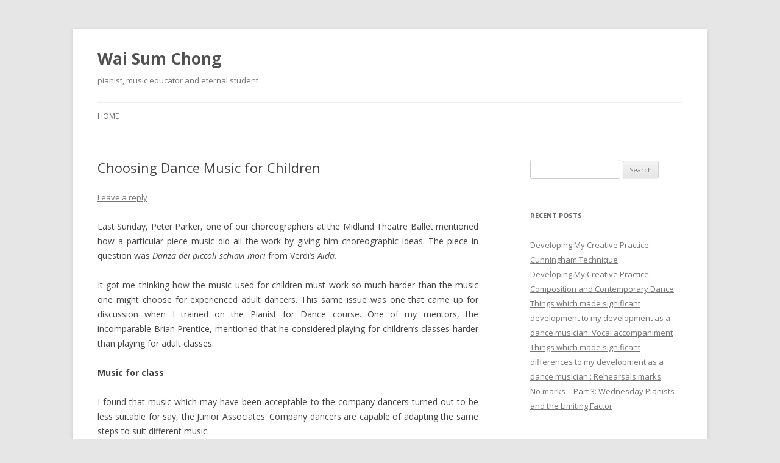

--- FILE ---
content_type: text/html; charset=UTF-8
request_url: http://www.wschong.com/blog/?p=28
body_size: 6929
content:
<!DOCTYPE html>
<!--[if IE 7]>
<html class="ie ie7" lang="en-US">
<![endif]-->
<!--[if IE 8]>
<html class="ie ie8" lang="en-US">
<![endif]-->
<!--[if !(IE 7) | !(IE 8)  ]><!-->
<html lang="en-US">
<!--<![endif]-->
<head>
<meta charset="UTF-8" />
<meta name="viewport" content="width=device-width" />
<title>Choosing Dance Music for Children  | Wai Sum Chong</title>
<link rel="profile" href="http://gmpg.org/xfn/11" />
<link rel="pingback" href="http://www.wschong.com/blog/xmlrpc.php" />
<!--[if lt IE 9]>
<script src="http://www.wschong.com/blog/wp-content/themes/twentytwelve/js/html5.js" type="text/javascript"></script>
<![endif]-->
<link rel="alternate" type="application/rss+xml" title="Wai Sum Chong &raquo; Feed" href="http://www.wschong.com/blog/?feed=rss2" />
<link rel="alternate" type="application/rss+xml" title="Wai Sum Chong &raquo; Comments Feed" href="http://www.wschong.com/blog/?feed=comments-rss2" />
<link rel="alternate" type="application/rss+xml" title="Wai Sum Chong &raquo; Choosing Dance Music for Children Comments Feed" href="http://www.wschong.com/blog/?feed=rss2&#038;p=28" />
<link rel='stylesheet' id='twentytwelve-fonts-css'  href='http://fonts.googleapis.com/css?family=Open+Sans:400italic,700italic,400,700&#038;subset=latin,latin-ext' type='text/css' media='all' />
<link rel='stylesheet' id='twentytwelve-style-css'  href='http://www.wschong.com/blog/wp-content/themes/twentytwelve/style.css?ver=3.6.1' type='text/css' media='all' />
<!--[if lt IE 9]>
<link rel='stylesheet' id='twentytwelve-ie-css'  href='http://www.wschong.com/blog/wp-content/themes/twentytwelve/css/ie.css?ver=20121010' type='text/css' media='all' />
<![endif]-->
<script type='text/javascript' src='http://www.wschong.com/blog/wp-includes/js/comment-reply.min.js?ver=3.6.1'></script>
<link rel="EditURI" type="application/rsd+xml" title="RSD" href="http://www.wschong.com/blog/xmlrpc.php?rsd" />
<link rel="wlwmanifest" type="application/wlwmanifest+xml" href="http://www.wschong.com/blog/wp-includes/wlwmanifest.xml" /> 
<link rel='prev' title='Finish with a flourish' href='http://www.wschong.com/blog/?p=26' />
<link rel='next' title='The power of a known tune' href='http://www.wschong.com/blog/?p=31' />
<meta name="generator" content="WordPress 3.6.1" />
<link rel='canonical' href='http://www.wschong.com/blog/?p=28' />
	<style type="text/css">.recentcomments a{display:inline !important;padding:0 !important;margin:0 !important;}</style>
<style type="text/css" id="custom-background-css">
body.custom-background { background-color: #e6e6e6; }
</style>
</head>

<body class="single single-post postid-28 single-format-standard custom-background custom-font-enabled single-author">
<div id="page" class="hfeed site">
	<header id="masthead" class="site-header" role="banner">
		<hgroup>
			<h1 class="site-title"><a href="http://www.wschong.com/blog/" title="Wai Sum Chong" rel="home">Wai Sum Chong</a></h1>
			<h2 class="site-description">pianist, music educator and eternal student </h2>
		</hgroup>

		<nav id="site-navigation" class="main-navigation" role="navigation">
			<h3 class="menu-toggle">Menu</h3>
			<a class="assistive-text" href="#content" title="Skip to content">Skip to content</a>
			<div class="nav-menu"><ul><li ><a href="http://www.wschong.com/blog/" title="Home">Home</a></li></ul></div>
		</nav><!-- #site-navigation -->

			</header><!-- #masthead -->

	<div id="main" class="wrapper">
	<div id="primary" class="site-content">
		<div id="content" role="main">

			
				
	<article id="post-28" class="post-28 post type-post status-publish format-standard hentry category-dance-music tag-dance-music-for-children tag-midland-theatre-ballet tag-music-for-choreography-music-for-class tag-pianist-for-dance tag-tendus">
				<header class="entry-header">
									<h1 class="entry-title">Choosing Dance Music for Children</h1>
										<div class="comments-link">
					<a href="http://www.wschong.com/blog/?p=28#respond" title="Comment on Choosing Dance Music for Children"><span class="leave-reply">Leave a reply</span></a>				</div><!-- .comments-link -->
					</header><!-- .entry-header -->

				<div class="entry-content">
			<p style="text-align: justify;">Last Sunday, Peter Parker, one of our choreographers at the Midland Theatre Ballet mentioned how a particular piece music did all the work by giving him choreographic ideas. The piece in question was <em>Danza dei piccoli schiavi mori</em> from Verdi&#8217;s <em>Aida.</em></p>
<p style="text-align: justify;">It got me thinking how the music used for children must work so much harder than the music one might choose for experienced adult dancers. This same issue was one that came up for discussion when I trained on the Pianist for Dance course. One of my mentors, the incomparable Brian Prentice, mentioned that he considered playing for children&#8217;s classes harder than playing for adult classes.</p>
<p style="text-align: justify;"><strong>Music for class </strong></p>
<p style="text-align: justify;">I found that music which may have been acceptable to the company dancers turned out to be less suitable for say, the Junior Associates. Company dancers are capable of adapting the same steps to suit different music.</p>
<p style="text-align: justify;">For example, if two different pieces of music were played for the same tendu exercise &#8211; one of a gooey persuasion and the other more sharply rhythmic and staccato- an experienced dancer would maintain ground contact with their feet in tendu while using the dynamic suggested by both pieces of music. A child (who as children do see or in this case , hear things in more black or white terms) hearing the sharper accents in the more rhythmic music may be tempted into making a glissé by imitating the &#8216;pop&#8217; of the accent.</p>
<p style="text-align: justify;">So, if the teacher of the children&#8217;s class is trying to correct the lifting of feet off the ground in tendus, it would be ever so helpful if the musician could play music which didn&#8217;t suggest obvious glissés. Of course, children do need to be able to do tendus with a variety of dynamics, but perhaps more varied music could be saved for later once they have learnt the basics of a good tendu? Brownie points for the musician who could anticipate this in the first place.</p>
<p style="text-align: justify;"><strong>Music for choreography</strong></p>
<p style="text-align: justify;">One of the most interesting but hardest part of my job as the MD of Midland Theatre Ballet is choosing music for our productions. As I am  in the thick of preparing music for &#8216;Snow White&#8217;, the issue of choosing music for choreography is  currently a major obsession. My long-suffering husband Wayne has been subjected to a mildly demented wife demanding &#8220;Does this sound like a sneezy dwarf to you?&#8221; for weeks now.</p>
<p style="text-align: justify;">Since will we spend months listening to the chosen music, I try to keep to a pretty strict criteria for short-listed pieces for the sake of our sanity if nothing else. My criteria include pieces which are:</p>
<p style="text-align: justify;">-musically sophisticated (eg. phrases of 6s, 10s, anything to get away from square 8s)</p>
<p style="text-align: justify;">-harmonically interesting (but consistent with the chosen sound world)</p>
<p style="text-align: justify;">-melodically memorable, preferably with colourful orchestration (nothing beats a good tune)</p>
<p style="text-align: justify;">- a good mix of musical types (eg. ranging from polonaises, marches, galops, codas, to minuets)</p>
<p style="text-align: justify;">But above all, the music MUST tell the story. Here is where the real difficulty lies as our cast comprises of children and teenagers.</p>
<p style="text-align: justify;">Consider finding music for a scene d&#8217;action with Snow White moving through the woods. Is she having nice stroll, running away from the evil stepmother in fear, elated at having run away, or in despair at having been made to run away? The best music will unambiguously tell the audience (and the dancers) all the emotions being experienced by the character at that moment &#8211; a vitally important element for young dancers of underdeveloped acting skills. The worst music will be a neutral-sounding ( hmm&#8230;pretty, perhaps?!) tune as it doesn&#8217;t provide anything for our young dancers to respond to. Mime is difficult enough to teach at the best of times so every effort must be made to surround them with mime music that evokes a definite response ie. the music MUST do all the work.</p>
					</div><!-- .entry-content -->
		
		<footer class="entry-meta">
			This entry was posted in <a href="http://www.wschong.com/blog/?cat=2" title="View all posts in Dance music" rel="category">Dance music</a> and tagged <a href="http://www.wschong.com/blog/?tag=dance-music-for-children" rel="tag">dance music for children</a>, <a href="http://www.wschong.com/blog/?tag=midland-theatre-ballet" rel="tag">Midland Theatre Ballet</a>, <a href="http://www.wschong.com/blog/?tag=music-for-choreography-music-for-class" rel="tag">music for choreography. music for class</a>, <a href="http://www.wschong.com/blog/?tag=pianist-for-dance" rel="tag">Pianist for Dance</a>, <a href="http://www.wschong.com/blog/?tag=tendus" rel="tag">tendus</a> on <a href="http://www.wschong.com/blog/?p=28" title="10:03 am" rel="bookmark"><time class="entry-date" datetime="2014-05-27T10:03:10+00:00">May 27, 2014</time></a><span class="by-author"> by <span class="author vcard"><a class="url fn n" href="http://www.wschong.com/blog/?author=1" title="View all posts by wsmyth" rel="author">wsmyth</a></span></span>.								</footer><!-- .entry-meta -->
	</article><!-- #post -->

				<nav class="nav-single">
					<h3 class="assistive-text">Post navigation</h3>
					<span class="nav-previous"><a href="http://www.wschong.com/blog/?p=26" rel="prev"><span class="meta-nav">&larr;</span> Finish with a flourish</a></span>
					<span class="nav-next"><a href="http://www.wschong.com/blog/?p=31" rel="next">The power of a known tune <span class="meta-nav">&rarr;</span></a></span>
				</nav><!-- .nav-single -->

				
<div id="comments" class="comments-area">

	
	
									<div id="respond" class="comment-respond">
				<h3 id="reply-title" class="comment-reply-title">Leave a Reply <small><a rel="nofollow" id="cancel-comment-reply-link" href="/blog/?p=28#respond" style="display:none;">Cancel reply</a></small></h3>
									<form action="http://www.wschong.com/blog/wp-comments-post.php" method="post" id="commentform" class="comment-form">
																			<p class="comment-notes">Your email address will not be published. Required fields are marked <span class="required">*</span></p>							<p class="comment-form-author"><label for="author">Name <span class="required">*</span></label> <input id="author" name="author" type="text" value="" size="30" aria-required='true' /></p>
<p class="comment-form-email"><label for="email">Email <span class="required">*</span></label> <input id="email" name="email" type="text" value="" size="30" aria-required='true' /></p>
<p class="comment-form-url"><label for="url">Website</label> <input id="url" name="url" type="text" value="" size="30" /></p>
												<p class="comment-form-comment"><label for="comment">Comment</label> <textarea id="comment" name="comment" cols="45" rows="8" aria-required="true"></textarea></p>						<p class="form-allowed-tags">You may use these <abbr title="HyperText Markup Language">HTML</abbr> tags and attributes:  <code>&lt;a href=&quot;&quot; title=&quot;&quot;&gt; &lt;abbr title=&quot;&quot;&gt; &lt;acronym title=&quot;&quot;&gt; &lt;b&gt; &lt;blockquote cite=&quot;&quot;&gt; &lt;cite&gt; &lt;code&gt; &lt;del datetime=&quot;&quot;&gt; &lt;em&gt; &lt;i&gt; &lt;q cite=&quot;&quot;&gt; &lt;strike&gt; &lt;strong&gt; </code></p>						<p class="form-submit">
							<input name="submit" type="submit" id="submit" value="Post Comment" />
							<input type='hidden' name='comment_post_ID' value='28' id='comment_post_ID' />
<input type='hidden' name='comment_parent' id='comment_parent' value='0' />
						</p>
						<p style="display: none;"><input type="hidden" id="akismet_comment_nonce" name="akismet_comment_nonce" value="898417a5c9" /></p>					</form>
							</div><!-- #respond -->
						
</div><!-- #comments .comments-area -->
			
		</div><!-- #content -->
	</div><!-- #primary -->


			<div id="secondary" class="widget-area" role="complementary">
			<aside id="search-2" class="widget widget_search"><form role="search" method="get" id="searchform" class="searchform" action="http://www.wschong.com/blog/">
				<div>
					<label class="screen-reader-text" for="s">Search for:</label>
					<input type="text" value="" name="s" id="s" />
					<input type="submit" id="searchsubmit" value="Search" />
				</div>
			</form></aside>		<aside id="recent-posts-2" class="widget widget_recent_entries">		<h3 class="widget-title">Recent Posts</h3>		<ul>
					<li>
				<a href="http://www.wschong.com/blog/?p=100" title="Developing My Creative Practice: Cunningham Technique">Developing My Creative Practice: Cunningham Technique</a>
						</li>
					<li>
				<a href="http://www.wschong.com/blog/?p=73" title="Developing My Creative Practice: Composition and Contemporary Dance">Developing My Creative Practice: Composition and Contemporary Dance</a>
						</li>
					<li>
				<a href="http://www.wschong.com/blog/?p=62" title="Things which made significant development to my development as a dance musician: Vocal accompaniment">Things which made significant development to my development as a dance musician: Vocal accompaniment</a>
						</li>
					<li>
				<a href="http://www.wschong.com/blog/?p=56" title="Things which made significant differences to my development as a dance musician : Rehearsals marks">Things which made significant differences to my development as a dance musician : Rehearsals marks</a>
						</li>
					<li>
				<a href="http://www.wschong.com/blog/?p=49" title="No marks &#8211;  Part 3: Wednesday Pianists and the Limiting Factor">No marks &#8211;  Part 3: Wednesday Pianists and the Limiting Factor</a>
						</li>
				</ul>
		</aside><aside id="recent-comments-2" class="widget widget_recent_comments"><h3 class="widget-title">Recent Comments</h3><ul id="recentcomments"><li class="recentcomments">wsmyth on <a href="http://www.wschong.com/blog/?p=18#comment-264">No marks &#8211; Part 1: Pliés, please. AND&#8230;..</a></li><li class="recentcomments"><a href='http://pioggiadinote.com' rel='external nofollow' class='url'>Tania</a> on <a href="http://www.wschong.com/blog/?p=22#comment-18">No marks &#8211; Part 2: Adage</a></li><li class="recentcomments"><a href='http://pioggiadinote.com' rel='external nofollow' class='url'>Tania</a> on <a href="http://www.wschong.com/blog/?p=5#comment-17">Welcome!</a></li><li class="recentcomments">TSZTO on <a href="http://www.wschong.com/blog/?p=16#comment-4">Is port de bras music always pretty?</a></li></ul></aside><aside id="archives-2" class="widget widget_archive"><h3 class="widget-title">Archives</h3>		<ul>
			<li><a href='http://www.wschong.com/blog/?m=202202' title='February 2022'>February 2022</a></li>
	<li><a href='http://www.wschong.com/blog/?m=202201' title='January 2022'>January 2022</a></li>
	<li><a href='http://www.wschong.com/blog/?m=201502' title='February 2015'>February 2015</a></li>
	<li><a href='http://www.wschong.com/blog/?m=201407' title='July 2014'>July 2014</a></li>
	<li><a href='http://www.wschong.com/blog/?m=201406' title='June 2014'>June 2014</a></li>
	<li><a href='http://www.wschong.com/blog/?m=201405' title='May 2014'>May 2014</a></li>
	<li><a href='http://www.wschong.com/blog/?m=201404' title='April 2014'>April 2014</a></li>
	<li><a href='http://www.wschong.com/blog/?m=201403' title='March 2014'>March 2014</a></li>
	<li><a href='http://www.wschong.com/blog/?m=201310' title='October 2013'>October 2013</a></li>
		</ul>
</aside><aside id="categories-2" class="widget widget_categories"><h3 class="widget-title">Categories</h3>		<ul>
	<li class="cat-item cat-item-51"><a href="http://www.wschong.com/blog/?cat=51" title="View all posts filed under ballet">ballet</a>
</li>
	<li class="cat-item cat-item-41"><a href="http://www.wschong.com/blog/?cat=41" title="View all posts filed under composition">composition</a>
</li>
	<li class="cat-item cat-item-47"><a href="http://www.wschong.com/blog/?cat=47" title="View all posts filed under contemporary dance">contemporary dance</a>
</li>
	<li class="cat-item cat-item-50"><a href="http://www.wschong.com/blog/?cat=50" title="View all posts filed under Cunningham">Cunningham</a>
</li>
	<li class="cat-item cat-item-2"><a href="http://www.wschong.com/blog/?cat=2" title="View all posts filed under Dance music">Dance music</a>
</li>
	<li class="cat-item cat-item-40"><a href="http://www.wschong.com/blog/?cat=40" title="View all posts filed under Developing Your Creative Practice">Developing Your Creative Practice</a>
</li>
	<li class="cat-item cat-item-46"><a href="http://www.wschong.com/blog/?cat=46" title="View all posts filed under improvisation">improvisation</a>
</li>
	<li class="cat-item cat-item-52"><a href="http://www.wschong.com/blog/?cat=52" title="View all posts filed under Kings International Dance Academy">Kings International Dance Academy</a>
</li>
	<li class="cat-item cat-item-42"><a href="http://www.wschong.com/blog/?cat=42" title="View all posts filed under Rhythm Circle">Rhythm Circle</a>
</li>
	<li class="cat-item cat-item-53"><a href="http://www.wschong.com/blog/?cat=53" title="View all posts filed under Rosie Price">Rosie Price</a>
</li>
	<li class="cat-item cat-item-1"><a href="http://www.wschong.com/blog/?cat=1" title="View all posts filed under Uncategorized">Uncategorized</a>
</li>
		</ul>
</aside><aside id="meta-2" class="widget widget_meta"><h3 class="widget-title">Meta</h3>			<ul>
						<li><a href="http://www.wschong.com/blog/wp-login.php">Log in</a></li>
			<li><a href="http://www.wschong.com/blog/?feed=rss2" title="Syndicate this site using RSS 2.0">Entries <abbr title="Really Simple Syndication">RSS</abbr></a></li>
			<li><a href="http://www.wschong.com/blog/?feed=comments-rss2" title="The latest comments to all posts in RSS">Comments <abbr title="Really Simple Syndication">RSS</abbr></a></li>
			<li><a href="http://wordpress.org/" title="Powered by WordPress, state-of-the-art semantic personal publishing platform.">WordPress.org</a></li>						</ul>
</aside>		</div><!-- #secondary -->
		</div><!-- #main .wrapper -->
	<footer id="colophon" role="contentinfo">
		<div class="site-info">
						<a href="http://wordpress.org/" title="Semantic Personal Publishing Platform">Proudly powered by WordPress</a>
		</div><!-- .site-info -->
	</footer><!-- #colophon -->
</div><!-- #page -->

<script type='text/javascript' src='http://www.wschong.com/blog/wp-content/themes/twentytwelve/js/navigation.js?ver=1.0'></script>
</body>
</html>